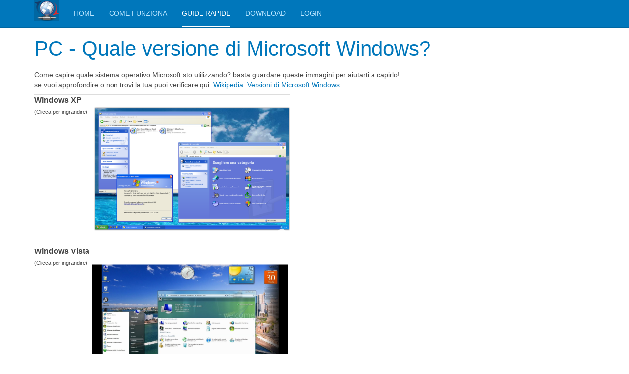

--- FILE ---
content_type: text/html; charset=utf-8
request_url: http://secure.opensupport.it:8087/index.php/guide-rapide-howto/7-pc-quale-versione-di-microsoft-windows
body_size: 4399
content:

<!DOCTYPE html>
<html lang="it-it" dir="ltr"
	  class='com_content view-article itemid-335 j31 mm-hover '>

<head>
	<base href="http://secure.opensupport.it:8087/index.php/guide-rapide-howto/7-pc-quale-versione-di-microsoft-windows" />
	<meta http-equiv="content-type" content="text/html; charset=utf-8" />
	<meta name="author" content="Super User" />
	<meta name="description" content="joomla" />
	<meta name="generator" content="Joomla! - Open Source Content Management" />
	<title>PC - Quale versione di Microsoft Windows? </title>
	<link href="/templates/purity_iii/favicon.ico" rel="shortcut icon" type="image/vnd.microsoft.icon" />
	<link href="/t3-assets/css/css-e54f0-28145.css" rel="stylesheet" type="text/css" media="all" />
	<link href="/t3-assets/css/css-ec799-33400.css" rel="stylesheet" type="text/css" media="all" />
	<script src="/t3-assets/js/js-013d9-33400.js" type="text/javascript"></script>
	<script src="/media/plg_system_jcemediabox/js/jcemediabox.min.js?7d30aa8b30a57b85d658fcd54426884a" type="text/javascript"></script>
	<script src="/t3-assets/js/js-7e774-33540.js" type="text/javascript"></script>
	<script type="text/javascript">
jQuery(window).on('load',  function() {
				new JCaption('img.caption');
			});jQuery(function($){ initTooltips(); $("body").on("subform-row-add", initTooltips); function initTooltips (event, container) { container = container || document;$(container).find(".hasTooltip").tooltip({"html": true,"container": "body"});} });jQuery(document).ready(function(){WfMediabox.init({"base":"\/","theme":"standard","width":"","height":"","lightbox":0,"shadowbox":0,"icons":1,"overlay":1,"overlay_opacity":0.8,"overlay_color":"#000000","transition_speed":500,"close":2,"labels":{"close":"Close","next":"Next","previous":"Previous","cancel":"Cancel","numbers":"{{numbers}}","numbers_count":"{{current}} of {{total}}","download":"Download"},"swipe":true,"expand_on_click":true});});
	</script>

	
<!-- META FOR IOS & HANDHELD -->
	<meta name="viewport" content="width=device-width, initial-scale=1.0, maximum-scale=1.0, user-scalable=no"/>
	<style type="text/stylesheet">
		@-webkit-viewport   { width: device-width; }
		@-moz-viewport      { width: device-width; }
		@-ms-viewport       { width: device-width; }
		@-o-viewport        { width: device-width; }
		@viewport           { width: device-width; }
	</style>
	<script type="text/javascript">
		//<![CDATA[
		if (navigator.userAgent.match(/IEMobile\/10\.0/)) {
			var msViewportStyle = document.createElement("style");
			msViewportStyle.appendChild(
				document.createTextNode("@-ms-viewport{width:auto!important}")
			);
			document.getElementsByTagName("head")[0].appendChild(msViewportStyle);
		}
		//]]>
	</script>
<meta name="HandheldFriendly" content="true"/>
<meta name="apple-mobile-web-app-capable" content="YES"/>
<!-- //META FOR IOS & HANDHELD -->




<!-- Le HTML5 shim and media query for IE8 support -->
<!--[if lt IE 9]>
<script src="//html5shim.googlecode.com/svn/trunk/html5.js"></script>
<script type="text/javascript" src="/plugins/system/t3/base-bs3/js/respond.min.js"></script>
<![endif]-->

<!-- You can add Google Analytics here or use T3 Injection feature -->

<!--[if lt IE 9]>
<link rel="stylesheet" href="/templates/purity_iii/css/ie8.css" type="text/css" />
<![endif]-->
	</head>

<body>

<div class="t3-wrapper corporate"> <!-- Need this wrapper for off-canvas menu. Remove if you don't use of-canvas -->

	
<!-- MAIN NAVIGATION -->
<header id="t3-mainnav" class="wrap navbar navbar-default navbar-fixed-top t3-mainnav">

	<!-- OFF-CANVAS -->
		<!-- //OFF-CANVAS -->

	<div class="container">

		<!-- NAVBAR HEADER -->
		<div class="navbar-header">

			<!-- LOGO -->
			<div class="logo logo-image">
				<div class="logo-image">
					<a href="/" title="Ops remote support 2.0">
													<img class="logo-img" src="/images/site_template/logo3.png" alt="Ops remote support 2.0" />
						
												
						<span>Ops remote support 2.0</span>
					</a>
				</div>
			</div>
			<!-- //LOGO -->

											<button type="button" class="navbar-toggle" data-toggle="collapse" data-target=".t3-navbar-collapse">
					<i class="fa fa-bars"></i>
				</button>
			
	    
		</div>
		<!-- //NAVBAR HEADER -->

		<!-- NAVBAR MAIN -->
				<nav class="t3-navbar-collapse navbar-collapse collapse"></nav>
		
		<nav class="t3-navbar navbar-collapse collapse">
			<div  class="t3-megamenu"  data-responsive="true">
<ul itemscope itemtype="http://www.schema.org/SiteNavigationElement" class="nav navbar-nav level0">
<li itemprop='name'  data-id="121" data-level="1">
<a itemprop='url' class=""  href="/index.php"   data-target="#">Home </a>

</li>
<li itemprop='name'  data-id="161" data-level="1">
<a itemprop='url' class=""  href="/index.php/come-funziona"   data-target="#">Come funziona </a>

</li>
<li itemprop='name' class="current active" data-id="335" data-level="1">
<a itemprop='url' class=""  href="/index.php/guide-rapide-howto"   data-target="#">Guide rapide </a>

</li>
<li itemprop='name'  data-id="336" data-level="1">
<a itemprop='url' class=""  href="/index.php/download"   data-target="#">Download </a>

</li>
<li itemprop='name'  data-id="200" data-level="1">
<a itemprop='url' class=""  href="/index.php/login"   data-target="#">Login </a>

</li>
</ul>
</div>

		</nav>
    <!-- //NAVBAR MAIN -->

	</div>
</header>
<!-- //MAIN NAVIGATION -->






    

  
  


  


	

<div id="t3-mainbody" class="container t3-mainbody">
	<div class="row">

		<!-- MAIN CONTENT -->
		<div id="t3-content" class="t3-content col-xs-12">
						<div id="system-message-container">
	</div>

						

<div class="item-page clearfix">


<!-- Article -->
<article>
	<meta itemprop="inLanguage" content="it-IT" />
	<meta itemprop="url" content="/index.php/guide-rapide-howto/7-pc-quale-versione-di-microsoft-windows" />

      
<header class="article-header clearfix">
	<h1 class="article-title" itemprop="headline">
					<a href="/index.php/guide-rapide-howto/7-pc-quale-versione-di-microsoft-windows" itemprop="url" title="PC - Quale versione di Microsoft Windows? ">
				PC - Quale versione di Microsoft Windows? </a>
			</h1>

			</header>
    
    
  <!-- Aside -->
    <!-- //Aside -->

  
  
  
	
  
	
	<section class="article-content clearfix">
		<p>Come capire quale sistema operativo Microsoft sto utilizzando? basta guardare queste immagini per aiutarti a capirlo!<br />se vuoi approfondire o non trovi la tua puoi verificare qui: <a href="https://it.wikipedia.org/wiki/Versioni_di_Microsoft_Windows#Versioni_per_PC" target="_blank">Wikipedia: Versioni di Microsoft Windows</a></p>
<table>
<tbody>
<tr>
<td><span style="font-size: 12pt;"><strong>Windows XP<br /></strong><span style="font-size: 8pt;">(Clicca per ingrandire)</span></span></td>
<td><span style="font-size: 12pt;">&nbsp;<a href="/images/guide/win_XP.png" target="_blank" type="image/png" class="jcepopup" data-mediabox-title="Win XP"><img src="/images/guide/win_XP.png" alt="win XP" width="400" height="300" /></a></span></td>
</tr>
<tr>
<td style="text-align: left;"><span style="font-size: 12pt;"><strong>Windows Vista<br /></strong><span style="font-size: 12pt;"><span style="font-size: 8pt;">(Clicca per ingrandire)</span></span><br /><br /></span></td>
<td><a href="/images/guide/win_vista.png" target="_blank" type="image/png" class="jcepopup" data-mediabox-title="Win Vista"><span style="font-size: 12pt;"><img src="/images/guide/win_vista.png" alt="win vista" width="400" height="300" /></span></a></td>
</tr>
<tr>
<td style="text-align: left;"><span style="font-size: 12pt;"><strong>Windows 7<br /></strong><span style="font-size: 12pt;"><span style="font-size: 8pt;">(Clicca per ingrandire)</span></span></span></td>
<td><a href="/images/guide/win_7.png" target="_blank" type="image/png" class="jcepopup" data-mediabox-title="Win 7"><img src="/images/guide/win_7.png" alt="win 7" width="400" height="300" /></a></td>
</tr>
<tr>
<td style="text-align: left;"><span style="font-size: 12pt;"><strong>Windows 8 / 8.1<br /></strong><span style="font-size: 12pt;"><span style="font-size: 8pt;">(Clicca per ingrandire)</span></span></span></td>
<td><a href="/images/guide/win_8.png" target="_blank" type="image/png" class="jcepopup"><img src="/images/guide/win_8.png" alt="win 8" width="400" height="300" /></a></td>
</tr>
<tr>
<td style="text-align: left;"><span style="font-size: 12pt;"><strong>Windows 10<br /></strong><span style="font-size: 12pt;"><span style="font-size: 8pt;">(Clicca per ingrandire)</span></span></span></td>
<td><a href="/images/guide/win_10.png" target="_blank" type="image/png" class="jcepopup"><img src="/images/guide/win_10.png" alt="win 10" width="400" height="300" /></a></td>
</tr>
</tbody>
</table> 	</section>
  
  <!-- footer -->
    <!-- //footer -->

	
	
	</article>
<!-- //Article -->


</div>


		</div>
		<!-- //MAIN CONTENT -->

	</div>
</div> 


  


  


	
<!-- BACK TOP TOP BUTTON -->
<div id="back-to-top" data-spy="affix" data-offset-top="300" class="back-to-top hidden-xs hidden-sm affix-top">
  <button class="btn btn-primary" title="Back to Top"><i class="fa fa-caret-up"></i></button>
</div>
<script type="text/javascript">
(function($) {
	// Back to top
	$('#back-to-top').on('click', function(){
		$("html, body").animate({scrollTop: 0}, 500);
		return false;
	});
    $(window).load(function(){
        // hide button to top if the document height not greater than window height*2;using window load for more accurate calculate.    
        if ((parseInt($(window).height())*2)>(parseInt($(document).height()))) {
            $('#back-to-top').hide();
        } 
    });
})(jQuery);
</script>
<!-- BACK TO TOP BUTTON -->

<!-- FOOTER -->
<footer id="t3-footer" class="wrap t3-footer">

	
	<section class="t3-copyright">
		<div class="container">
			<div class="row">
				<div class="col-md-12 copyright ">
					

<div class="custom"  >
	<p style="text-align: center;"><span style="font-size: 8pt;">E&rsquo; vietata la copia e la riproduzione dei contenuti in qualsiasi modo o forma. </span><span style="font-size: 8pt;">E&rsquo; vietata la pubblicazione e la redistribuzione dei contenuti non autorizzata espressamente dall&rsquo;autore.</span><br /><span style="font-size: 8pt;"> Copyright&copy; 2015 - 2022&nbsp; Opensupport.it - All rights reserved </span></p></div>

         
				</div>
							</div>
		</div>
	</section>

</footer>
<!-- //FOOTER -->

</div>


<!--googleoff: all--><div class="cadre_alert_cookies" id="cadre_alert_cookies" style="opacity:1;text-align:center; margin:0px;"><div class="cadre_inner_alert_cookies" style="display: inline-block;width: 100%;margin:auto;max-width:100%;background-color: #ffffff;border: 0px solid #eeeeee;"><div class="cadre_inner_texte_alert_cookies" style="display: inline-block;padding:10px;color: #666666"><div class="cadre_texte "><p style="text-align: center;"><strong>Questo sito web utilizza i cookies per migliorare la navigazione. Utilizzando il sito si intende accettata la Cookies Policy.</strong><br />Se non si modificano le impostazioni del browser, <strong>l'utente accetta.</strong> Per saperne di piu'</p></div><div class="cadre_bouton "><div class=" col-md-6 col-sm-6 btn_close" style="margin:0;text-align:center"><button onclick="CloseCadreAlertCookie();" style="color:#eeeeee" class="btn btn-primary  popup-modal-dismiss">Chiudi</button></div><div class=" col-md-6 col-sm-6 btn_readmore" style="margin:0;text-align:center"><a style="color:#eeeeee" class="btn btn-danger  read_more" href="/index.php?Itemid=101#http://www.google.it">Leggi...</a></div></div></div></div></div><!--googleon: all--><script type="text/javascript">/*<![CDATA[*/var name = "fmalertcookies" + "=";var ca = document.cookie.split(";");var acceptCookie = false;for(var i=0; i<ca.length; i++) {var c = ca[i];while (c.charAt(0)==" ") c = c.substring(1);if (c.indexOf(name) == 0){ acceptCookie = true; document.getElementById("cadre_alert_cookies").style.display="none";}}if(!acceptCookie) { ;for(var i=0; i<ca.length; i++) {var c1 = ca[i];document.cookie= c1+'; expires=Thu, 01 Jan 1970 00:00:00 GMT; path=/';}}var d = new Date();d.setTime(d.getTime() + (30*(24*60*60*1000)));var expires_cookie = "expires="+d.toUTCString();function CloseCadreAlertCookie(){document.getElementById('cadre_alert_cookies').style.display='none'; document.cookie='fmalertcookies=true; '+expires_cookie+'; path=/';}/*]]>*/</script></body>
</html>